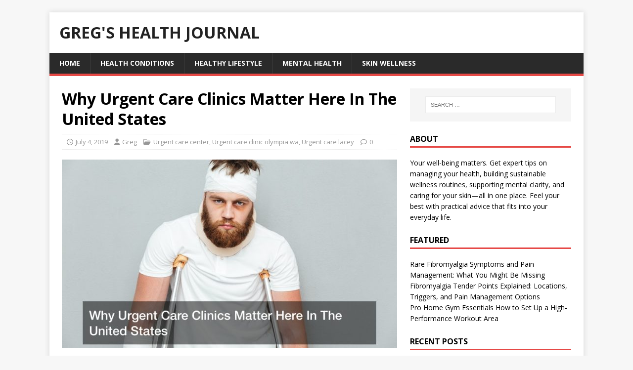

--- FILE ---
content_type: text/html; charset=UTF-8
request_url: https://gregshealthjournal.com/2019/07/why-urgent-care-clinics-matter-here-in-the-united-states/
body_size: 13064
content:
<!DOCTYPE html>
<html class="no-js" lang="en-US">
<head>
<meta charset="UTF-8">
<meta name="viewport" content="width=device-width, initial-scale=1.0">
<link rel="profile" href="http://gmpg.org/xfn/11" />
<meta name='robots' content='index, follow, max-image-preview:large, max-snippet:-1, max-video-preview:-1' />

	<!-- This site is optimized with the Yoast SEO plugin v26.8 - https://yoast.com/product/yoast-seo-wordpress/ -->
	<title>Why Urgent Care Clinics Matter Here In The United States - Greg&#039;s Health Journal</title>
	<link rel="canonical" href="https://gregshealthjournal.com/2019/07/why-urgent-care-clinics-matter-here-in-the-united-states/" />
	<meta property="og:locale" content="en_US" />
	<meta property="og:type" content="article" />
	<meta property="og:title" content="Why Urgent Care Clinics Matter Here In The United States - Greg&#039;s Health Journal" />
	<meta property="og:description" content="If you&#8217;re looking for affordable medical care, look no further than your local urgent care clinic. After all, urgent care clinics provide medical care to [...]" />
	<meta property="og:url" content="https://gregshealthjournal.com/2019/07/why-urgent-care-clinics-matter-here-in-the-united-states/" />
	<meta property="og:site_name" content="Greg&#039;s Health Journal" />
	<meta property="article:published_time" content="2019-07-04T13:02:28+00:00" />
	<meta property="article:modified_time" content="2020-12-30T15:43:12+00:00" />
	<meta property="og:image" content="https://gregshealthjournal.com/wp-content/uploads/2020/12/1181612-1.jpg" />
	<meta property="og:image:width" content="800" />
	<meta property="og:image:height" content="533" />
	<meta property="og:image:type" content="image/jpeg" />
	<meta name="author" content="Greg" />
	<meta name="twitter:card" content="summary_large_image" />
	<meta name="twitter:label1" content="Written by" />
	<meta name="twitter:data1" content="Greg" />
	<meta name="twitter:label2" content="Est. reading time" />
	<meta name="twitter:data2" content="4 minutes" />
	<!-- / Yoast SEO plugin. -->


<link rel='dns-prefetch' href='//fonts.googleapis.com' />
<link rel="alternate" type="application/rss+xml" title="Greg&#039;s Health Journal &raquo; Feed" href="https://gregshealthjournal.com/feed/" />
<link rel="alternate" title="oEmbed (JSON)" type="application/json+oembed" href="https://gregshealthjournal.com/wp-json/oembed/1.0/embed?url=https%3A%2F%2Fgregshealthjournal.com%2F2019%2F07%2Fwhy-urgent-care-clinics-matter-here-in-the-united-states%2F" />
<link rel="alternate" title="oEmbed (XML)" type="text/xml+oembed" href="https://gregshealthjournal.com/wp-json/oembed/1.0/embed?url=https%3A%2F%2Fgregshealthjournal.com%2F2019%2F07%2Fwhy-urgent-care-clinics-matter-here-in-the-united-states%2F&#038;format=xml" />
<style id='wp-img-auto-sizes-contain-inline-css' type='text/css'>
img:is([sizes=auto i],[sizes^="auto," i]){contain-intrinsic-size:3000px 1500px}
/*# sourceURL=wp-img-auto-sizes-contain-inline-css */
</style>
<style id='wp-emoji-styles-inline-css' type='text/css'>

	img.wp-smiley, img.emoji {
		display: inline !important;
		border: none !important;
		box-shadow: none !important;
		height: 1em !important;
		width: 1em !important;
		margin: 0 0.07em !important;
		vertical-align: -0.1em !important;
		background: none !important;
		padding: 0 !important;
	}
/*# sourceURL=wp-emoji-styles-inline-css */
</style>
<style id='wp-block-library-inline-css' type='text/css'>
:root{--wp-block-synced-color:#7a00df;--wp-block-synced-color--rgb:122,0,223;--wp-bound-block-color:var(--wp-block-synced-color);--wp-editor-canvas-background:#ddd;--wp-admin-theme-color:#007cba;--wp-admin-theme-color--rgb:0,124,186;--wp-admin-theme-color-darker-10:#006ba1;--wp-admin-theme-color-darker-10--rgb:0,107,160.5;--wp-admin-theme-color-darker-20:#005a87;--wp-admin-theme-color-darker-20--rgb:0,90,135;--wp-admin-border-width-focus:2px}@media (min-resolution:192dpi){:root{--wp-admin-border-width-focus:1.5px}}.wp-element-button{cursor:pointer}:root .has-very-light-gray-background-color{background-color:#eee}:root .has-very-dark-gray-background-color{background-color:#313131}:root .has-very-light-gray-color{color:#eee}:root .has-very-dark-gray-color{color:#313131}:root .has-vivid-green-cyan-to-vivid-cyan-blue-gradient-background{background:linear-gradient(135deg,#00d084,#0693e3)}:root .has-purple-crush-gradient-background{background:linear-gradient(135deg,#34e2e4,#4721fb 50%,#ab1dfe)}:root .has-hazy-dawn-gradient-background{background:linear-gradient(135deg,#faaca8,#dad0ec)}:root .has-subdued-olive-gradient-background{background:linear-gradient(135deg,#fafae1,#67a671)}:root .has-atomic-cream-gradient-background{background:linear-gradient(135deg,#fdd79a,#004a59)}:root .has-nightshade-gradient-background{background:linear-gradient(135deg,#330968,#31cdcf)}:root .has-midnight-gradient-background{background:linear-gradient(135deg,#020381,#2874fc)}:root{--wp--preset--font-size--normal:16px;--wp--preset--font-size--huge:42px}.has-regular-font-size{font-size:1em}.has-larger-font-size{font-size:2.625em}.has-normal-font-size{font-size:var(--wp--preset--font-size--normal)}.has-huge-font-size{font-size:var(--wp--preset--font-size--huge)}.has-text-align-center{text-align:center}.has-text-align-left{text-align:left}.has-text-align-right{text-align:right}.has-fit-text{white-space:nowrap!important}#end-resizable-editor-section{display:none}.aligncenter{clear:both}.items-justified-left{justify-content:flex-start}.items-justified-center{justify-content:center}.items-justified-right{justify-content:flex-end}.items-justified-space-between{justify-content:space-between}.screen-reader-text{border:0;clip-path:inset(50%);height:1px;margin:-1px;overflow:hidden;padding:0;position:absolute;width:1px;word-wrap:normal!important}.screen-reader-text:focus{background-color:#ddd;clip-path:none;color:#444;display:block;font-size:1em;height:auto;left:5px;line-height:normal;padding:15px 23px 14px;text-decoration:none;top:5px;width:auto;z-index:100000}html :where(.has-border-color){border-style:solid}html :where([style*=border-top-color]){border-top-style:solid}html :where([style*=border-right-color]){border-right-style:solid}html :where([style*=border-bottom-color]){border-bottom-style:solid}html :where([style*=border-left-color]){border-left-style:solid}html :where([style*=border-width]){border-style:solid}html :where([style*=border-top-width]){border-top-style:solid}html :where([style*=border-right-width]){border-right-style:solid}html :where([style*=border-bottom-width]){border-bottom-style:solid}html :where([style*=border-left-width]){border-left-style:solid}html :where(img[class*=wp-image-]){height:auto;max-width:100%}:where(figure){margin:0 0 1em}html :where(.is-position-sticky){--wp-admin--admin-bar--position-offset:var(--wp-admin--admin-bar--height,0px)}@media screen and (max-width:600px){html :where(.is-position-sticky){--wp-admin--admin-bar--position-offset:0px}}

/*# sourceURL=wp-block-library-inline-css */
</style><style id='wp-block-paragraph-inline-css' type='text/css'>
.is-small-text{font-size:.875em}.is-regular-text{font-size:1em}.is-large-text{font-size:2.25em}.is-larger-text{font-size:3em}.has-drop-cap:not(:focus):first-letter{float:left;font-size:8.4em;font-style:normal;font-weight:100;line-height:.68;margin:.05em .1em 0 0;text-transform:uppercase}body.rtl .has-drop-cap:not(:focus):first-letter{float:none;margin-left:.1em}p.has-drop-cap.has-background{overflow:hidden}:root :where(p.has-background){padding:1.25em 2.375em}:where(p.has-text-color:not(.has-link-color)) a{color:inherit}p.has-text-align-left[style*="writing-mode:vertical-lr"],p.has-text-align-right[style*="writing-mode:vertical-rl"]{rotate:180deg}
/*# sourceURL=https://gregshealthjournal.com/wp-includes/blocks/paragraph/style.min.css */
</style>
<style id='global-styles-inline-css' type='text/css'>
:root{--wp--preset--aspect-ratio--square: 1;--wp--preset--aspect-ratio--4-3: 4/3;--wp--preset--aspect-ratio--3-4: 3/4;--wp--preset--aspect-ratio--3-2: 3/2;--wp--preset--aspect-ratio--2-3: 2/3;--wp--preset--aspect-ratio--16-9: 16/9;--wp--preset--aspect-ratio--9-16: 9/16;--wp--preset--color--black: #000000;--wp--preset--color--cyan-bluish-gray: #abb8c3;--wp--preset--color--white: #ffffff;--wp--preset--color--pale-pink: #f78da7;--wp--preset--color--vivid-red: #cf2e2e;--wp--preset--color--luminous-vivid-orange: #ff6900;--wp--preset--color--luminous-vivid-amber: #fcb900;--wp--preset--color--light-green-cyan: #7bdcb5;--wp--preset--color--vivid-green-cyan: #00d084;--wp--preset--color--pale-cyan-blue: #8ed1fc;--wp--preset--color--vivid-cyan-blue: #0693e3;--wp--preset--color--vivid-purple: #9b51e0;--wp--preset--gradient--vivid-cyan-blue-to-vivid-purple: linear-gradient(135deg,rgb(6,147,227) 0%,rgb(155,81,224) 100%);--wp--preset--gradient--light-green-cyan-to-vivid-green-cyan: linear-gradient(135deg,rgb(122,220,180) 0%,rgb(0,208,130) 100%);--wp--preset--gradient--luminous-vivid-amber-to-luminous-vivid-orange: linear-gradient(135deg,rgb(252,185,0) 0%,rgb(255,105,0) 100%);--wp--preset--gradient--luminous-vivid-orange-to-vivid-red: linear-gradient(135deg,rgb(255,105,0) 0%,rgb(207,46,46) 100%);--wp--preset--gradient--very-light-gray-to-cyan-bluish-gray: linear-gradient(135deg,rgb(238,238,238) 0%,rgb(169,184,195) 100%);--wp--preset--gradient--cool-to-warm-spectrum: linear-gradient(135deg,rgb(74,234,220) 0%,rgb(151,120,209) 20%,rgb(207,42,186) 40%,rgb(238,44,130) 60%,rgb(251,105,98) 80%,rgb(254,248,76) 100%);--wp--preset--gradient--blush-light-purple: linear-gradient(135deg,rgb(255,206,236) 0%,rgb(152,150,240) 100%);--wp--preset--gradient--blush-bordeaux: linear-gradient(135deg,rgb(254,205,165) 0%,rgb(254,45,45) 50%,rgb(107,0,62) 100%);--wp--preset--gradient--luminous-dusk: linear-gradient(135deg,rgb(255,203,112) 0%,rgb(199,81,192) 50%,rgb(65,88,208) 100%);--wp--preset--gradient--pale-ocean: linear-gradient(135deg,rgb(255,245,203) 0%,rgb(182,227,212) 50%,rgb(51,167,181) 100%);--wp--preset--gradient--electric-grass: linear-gradient(135deg,rgb(202,248,128) 0%,rgb(113,206,126) 100%);--wp--preset--gradient--midnight: linear-gradient(135deg,rgb(2,3,129) 0%,rgb(40,116,252) 100%);--wp--preset--font-size--small: 13px;--wp--preset--font-size--medium: 20px;--wp--preset--font-size--large: 36px;--wp--preset--font-size--x-large: 42px;--wp--preset--spacing--20: 0.44rem;--wp--preset--spacing--30: 0.67rem;--wp--preset--spacing--40: 1rem;--wp--preset--spacing--50: 1.5rem;--wp--preset--spacing--60: 2.25rem;--wp--preset--spacing--70: 3.38rem;--wp--preset--spacing--80: 5.06rem;--wp--preset--shadow--natural: 6px 6px 9px rgba(0, 0, 0, 0.2);--wp--preset--shadow--deep: 12px 12px 50px rgba(0, 0, 0, 0.4);--wp--preset--shadow--sharp: 6px 6px 0px rgba(0, 0, 0, 0.2);--wp--preset--shadow--outlined: 6px 6px 0px -3px rgb(255, 255, 255), 6px 6px rgb(0, 0, 0);--wp--preset--shadow--crisp: 6px 6px 0px rgb(0, 0, 0);}:where(.is-layout-flex){gap: 0.5em;}:where(.is-layout-grid){gap: 0.5em;}body .is-layout-flex{display: flex;}.is-layout-flex{flex-wrap: wrap;align-items: center;}.is-layout-flex > :is(*, div){margin: 0;}body .is-layout-grid{display: grid;}.is-layout-grid > :is(*, div){margin: 0;}:where(.wp-block-columns.is-layout-flex){gap: 2em;}:where(.wp-block-columns.is-layout-grid){gap: 2em;}:where(.wp-block-post-template.is-layout-flex){gap: 1.25em;}:where(.wp-block-post-template.is-layout-grid){gap: 1.25em;}.has-black-color{color: var(--wp--preset--color--black) !important;}.has-cyan-bluish-gray-color{color: var(--wp--preset--color--cyan-bluish-gray) !important;}.has-white-color{color: var(--wp--preset--color--white) !important;}.has-pale-pink-color{color: var(--wp--preset--color--pale-pink) !important;}.has-vivid-red-color{color: var(--wp--preset--color--vivid-red) !important;}.has-luminous-vivid-orange-color{color: var(--wp--preset--color--luminous-vivid-orange) !important;}.has-luminous-vivid-amber-color{color: var(--wp--preset--color--luminous-vivid-amber) !important;}.has-light-green-cyan-color{color: var(--wp--preset--color--light-green-cyan) !important;}.has-vivid-green-cyan-color{color: var(--wp--preset--color--vivid-green-cyan) !important;}.has-pale-cyan-blue-color{color: var(--wp--preset--color--pale-cyan-blue) !important;}.has-vivid-cyan-blue-color{color: var(--wp--preset--color--vivid-cyan-blue) !important;}.has-vivid-purple-color{color: var(--wp--preset--color--vivid-purple) !important;}.has-black-background-color{background-color: var(--wp--preset--color--black) !important;}.has-cyan-bluish-gray-background-color{background-color: var(--wp--preset--color--cyan-bluish-gray) !important;}.has-white-background-color{background-color: var(--wp--preset--color--white) !important;}.has-pale-pink-background-color{background-color: var(--wp--preset--color--pale-pink) !important;}.has-vivid-red-background-color{background-color: var(--wp--preset--color--vivid-red) !important;}.has-luminous-vivid-orange-background-color{background-color: var(--wp--preset--color--luminous-vivid-orange) !important;}.has-luminous-vivid-amber-background-color{background-color: var(--wp--preset--color--luminous-vivid-amber) !important;}.has-light-green-cyan-background-color{background-color: var(--wp--preset--color--light-green-cyan) !important;}.has-vivid-green-cyan-background-color{background-color: var(--wp--preset--color--vivid-green-cyan) !important;}.has-pale-cyan-blue-background-color{background-color: var(--wp--preset--color--pale-cyan-blue) !important;}.has-vivid-cyan-blue-background-color{background-color: var(--wp--preset--color--vivid-cyan-blue) !important;}.has-vivid-purple-background-color{background-color: var(--wp--preset--color--vivid-purple) !important;}.has-black-border-color{border-color: var(--wp--preset--color--black) !important;}.has-cyan-bluish-gray-border-color{border-color: var(--wp--preset--color--cyan-bluish-gray) !important;}.has-white-border-color{border-color: var(--wp--preset--color--white) !important;}.has-pale-pink-border-color{border-color: var(--wp--preset--color--pale-pink) !important;}.has-vivid-red-border-color{border-color: var(--wp--preset--color--vivid-red) !important;}.has-luminous-vivid-orange-border-color{border-color: var(--wp--preset--color--luminous-vivid-orange) !important;}.has-luminous-vivid-amber-border-color{border-color: var(--wp--preset--color--luminous-vivid-amber) !important;}.has-light-green-cyan-border-color{border-color: var(--wp--preset--color--light-green-cyan) !important;}.has-vivid-green-cyan-border-color{border-color: var(--wp--preset--color--vivid-green-cyan) !important;}.has-pale-cyan-blue-border-color{border-color: var(--wp--preset--color--pale-cyan-blue) !important;}.has-vivid-cyan-blue-border-color{border-color: var(--wp--preset--color--vivid-cyan-blue) !important;}.has-vivid-purple-border-color{border-color: var(--wp--preset--color--vivid-purple) !important;}.has-vivid-cyan-blue-to-vivid-purple-gradient-background{background: var(--wp--preset--gradient--vivid-cyan-blue-to-vivid-purple) !important;}.has-light-green-cyan-to-vivid-green-cyan-gradient-background{background: var(--wp--preset--gradient--light-green-cyan-to-vivid-green-cyan) !important;}.has-luminous-vivid-amber-to-luminous-vivid-orange-gradient-background{background: var(--wp--preset--gradient--luminous-vivid-amber-to-luminous-vivid-orange) !important;}.has-luminous-vivid-orange-to-vivid-red-gradient-background{background: var(--wp--preset--gradient--luminous-vivid-orange-to-vivid-red) !important;}.has-very-light-gray-to-cyan-bluish-gray-gradient-background{background: var(--wp--preset--gradient--very-light-gray-to-cyan-bluish-gray) !important;}.has-cool-to-warm-spectrum-gradient-background{background: var(--wp--preset--gradient--cool-to-warm-spectrum) !important;}.has-blush-light-purple-gradient-background{background: var(--wp--preset--gradient--blush-light-purple) !important;}.has-blush-bordeaux-gradient-background{background: var(--wp--preset--gradient--blush-bordeaux) !important;}.has-luminous-dusk-gradient-background{background: var(--wp--preset--gradient--luminous-dusk) !important;}.has-pale-ocean-gradient-background{background: var(--wp--preset--gradient--pale-ocean) !important;}.has-electric-grass-gradient-background{background: var(--wp--preset--gradient--electric-grass) !important;}.has-midnight-gradient-background{background: var(--wp--preset--gradient--midnight) !important;}.has-small-font-size{font-size: var(--wp--preset--font-size--small) !important;}.has-medium-font-size{font-size: var(--wp--preset--font-size--medium) !important;}.has-large-font-size{font-size: var(--wp--preset--font-size--large) !important;}.has-x-large-font-size{font-size: var(--wp--preset--font-size--x-large) !important;}
/*# sourceURL=global-styles-inline-css */
</style>

<style id='classic-theme-styles-inline-css' type='text/css'>
/*! This file is auto-generated */
.wp-block-button__link{color:#fff;background-color:#32373c;border-radius:9999px;box-shadow:none;text-decoration:none;padding:calc(.667em + 2px) calc(1.333em + 2px);font-size:1.125em}.wp-block-file__button{background:#32373c;color:#fff;text-decoration:none}
/*# sourceURL=/wp-includes/css/classic-themes.min.css */
</style>
<style id='wpxpo-global-style-inline-css' type='text/css'>
:root {
			--preset-color1: #037fff;
			--preset-color2: #026fe0;
			--preset-color3: #071323;
			--preset-color4: #132133;
			--preset-color5: #34495e;
			--preset-color6: #787676;
			--preset-color7: #f0f2f3;
			--preset-color8: #f8f9fa;
			--preset-color9: #ffffff;
		}{}
/*# sourceURL=wpxpo-global-style-inline-css */
</style>
<style id='ultp-preset-colors-style-inline-css' type='text/css'>
:root { --postx_preset_Base_1_color: #f4f4ff; --postx_preset_Base_2_color: #dddff8; --postx_preset_Base_3_color: #B4B4D6; --postx_preset_Primary_color: #3323f0; --postx_preset_Secondary_color: #4a5fff; --postx_preset_Tertiary_color: #FFFFFF; --postx_preset_Contrast_3_color: #545472; --postx_preset_Contrast_2_color: #262657; --postx_preset_Contrast_1_color: #10102e; --postx_preset_Over_Primary_color: #ffffff;  }
/*# sourceURL=ultp-preset-colors-style-inline-css */
</style>
<style id='ultp-preset-gradient-style-inline-css' type='text/css'>
:root { --postx_preset_Primary_to_Secondary_to_Right_gradient: linear-gradient(90deg, var(--postx_preset_Primary_color) 0%, var(--postx_preset_Secondary_color) 100%); --postx_preset_Primary_to_Secondary_to_Bottom_gradient: linear-gradient(180deg, var(--postx_preset_Primary_color) 0%, var(--postx_preset_Secondary_color) 100%); --postx_preset_Secondary_to_Primary_to_Right_gradient: linear-gradient(90deg, var(--postx_preset_Secondary_color) 0%, var(--postx_preset_Primary_color) 100%); --postx_preset_Secondary_to_Primary_to_Bottom_gradient: linear-gradient(180deg, var(--postx_preset_Secondary_color) 0%, var(--postx_preset_Primary_color) 100%); --postx_preset_Cold_Evening_gradient: linear-gradient(0deg, rgb(12, 52, 131) 0%, rgb(162, 182, 223) 100%, rgb(107, 140, 206) 100%, rgb(162, 182, 223) 100%); --postx_preset_Purple_Division_gradient: linear-gradient(0deg, rgb(112, 40, 228) 0%, rgb(229, 178, 202) 100%); --postx_preset_Over_Sun_gradient: linear-gradient(60deg, rgb(171, 236, 214) 0%, rgb(251, 237, 150) 100%); --postx_preset_Morning_Salad_gradient: linear-gradient(-255deg, rgb(183, 248, 219) 0%, rgb(80, 167, 194) 100%); --postx_preset_Fabled_Sunset_gradient: linear-gradient(-270deg, rgb(35, 21, 87) 0%, rgb(68, 16, 122) 29%, rgb(255, 19, 97) 67%, rgb(255, 248, 0) 100%);  }
/*# sourceURL=ultp-preset-gradient-style-inline-css */
</style>
<style id='ultp-preset-typo-style-inline-css' type='text/css'>
:root { --postx_preset_Heading_typo_font_family: Helvetica; --postx_preset_Heading_typo_font_family_type: sans-serif; --postx_preset_Heading_typo_font_weight: 600; --postx_preset_Heading_typo_text_transform: capitalize; --postx_preset_Body_and_Others_typo_font_family: Helvetica; --postx_preset_Body_and_Others_typo_font_family_type: sans-serif; --postx_preset_Body_and_Others_typo_font_weight: 400; --postx_preset_Body_and_Others_typo_text_transform: lowercase; --postx_preset_body_typo_font_size_lg: 16px; --postx_preset_paragraph_1_typo_font_size_lg: 12px; --postx_preset_paragraph_2_typo_font_size_lg: 12px; --postx_preset_paragraph_3_typo_font_size_lg: 12px; --postx_preset_heading_h1_typo_font_size_lg: 42px; --postx_preset_heading_h2_typo_font_size_lg: 36px; --postx_preset_heading_h3_typo_font_size_lg: 30px; --postx_preset_heading_h4_typo_font_size_lg: 24px; --postx_preset_heading_h5_typo_font_size_lg: 20px; --postx_preset_heading_h6_typo_font_size_lg: 16px; }
/*# sourceURL=ultp-preset-typo-style-inline-css */
</style>
<link rel='stylesheet' id='mh-google-fonts-css' href='https://fonts.googleapis.com/css?family=Open+Sans:400,400italic,700,600' type='text/css' media='all' />
<link rel='stylesheet' id='mh-magazine-lite-css' href='https://gregshealthjournal.com/wp-content/themes/mh-magazine-lite/style.css?ver=2.10.0' type='text/css' media='all' />
<link rel='stylesheet' id='mh-font-awesome-css' href='https://gregshealthjournal.com/wp-content/themes/mh-magazine-lite/includes/font-awesome.min.css' type='text/css' media='all' />
<script type="text/javascript" src="https://gregshealthjournal.com/wp-includes/js/jquery/jquery.min.js?ver=3.7.1" id="jquery-core-js"></script>
<script type="text/javascript" src="https://gregshealthjournal.com/wp-includes/js/jquery/jquery-migrate.min.js?ver=3.4.1" id="jquery-migrate-js"></script>
<script type="text/javascript" id="mh-scripts-js-extra">
/* <![CDATA[ */
var mh_magazine = {"text":{"toggle_menu":"Toggle Menu"}};
//# sourceURL=mh-scripts-js-extra
/* ]]> */
</script>
<script type="text/javascript" src="https://gregshealthjournal.com/wp-content/themes/mh-magazine-lite/js/scripts.js?ver=2.10.0" id="mh-scripts-js"></script>
<link rel="https://api.w.org/" href="https://gregshealthjournal.com/wp-json/" /><link rel="alternate" title="JSON" type="application/json" href="https://gregshealthjournal.com/wp-json/wp/v2/posts/947" /><link rel="EditURI" type="application/rsd+xml" title="RSD" href="https://gregshealthjournal.com/xmlrpc.php?rsd" />
<meta name="generator" content="WordPress 6.9" />
<link rel='shortlink' href='https://gregshealthjournal.com/?p=947' />


<!-- This site is optimized with the Schema plugin v1.7.9.6 - https://schema.press -->
<script type="application/ld+json">{"@context":"https:\/\/schema.org\/","@type":"BlogPosting","mainEntityOfPage":{"@type":"WebPage","@id":"https:\/\/gregshealthjournal.com\/2019\/07\/why-urgent-care-clinics-matter-here-in-the-united-states\/"},"url":"https:\/\/gregshealthjournal.com\/2019\/07\/why-urgent-care-clinics-matter-here-in-the-united-states\/","headline":"Why Urgent Care Clinics Matter Here In The United States","datePublished":"2019-07-04T13:02:28+00:00","dateModified":"2020-12-30T15:43:12+00:00","publisher":{"@type":"Organization","@id":"https:\/\/gregshealthjournal.com\/#organization","name":"Greg&#039;s Health Journal","logo":{"@type":"ImageObject","url":"","width":600,"height":60}},"image":{"@type":"ImageObject","url":"https:\/\/gregshealthjournal.com\/wp-content\/uploads\/2020\/12\/1181612-1.jpg","width":800,"height":533},"articleSection":"Urgent care center","description":"If you're looking for affordable medical care, look no further than your local urgent care clinic. After all, urgent care clinics provide medical care to all - at a steeply reduced price in direct comparison to the typical emergency room, where you'll be likely to pay more than $1,000","author":{"@type":"Person","name":"Greg","url":"https:\/\/gregshealthjournal.com\/author\/admin\/","image":{"@type":"ImageObject","url":"https:\/\/secure.gravatar.com\/avatar\/9baecf92bae6639a4e61738fb5c8b53b063b214f232b91bd950a7b295f0cd154?s=96&d=retro&r=g","height":96,"width":96}}}</script>

<!--[if lt IE 9]>
<script src="https://gregshealthjournal.com/wp-content/themes/mh-magazine-lite/js/css3-mediaqueries.js"></script>
<![endif]-->
<meta name="generator" content="speculation-rules 1.6.0">
</head>
<body id="mh-mobile" class="wp-singular post-template-default single single-post postid-947 single-format-standard wp-theme-mh-magazine-lite postx-page mh-right-sb" itemscope="itemscope" itemtype="https://schema.org/WebPage">
<div class="mh-container mh-container-outer">
<div class="mh-header-mobile-nav mh-clearfix"></div>
<header class="mh-header" itemscope="itemscope" itemtype="https://schema.org/WPHeader">
	<div class="mh-container mh-container-inner mh-row mh-clearfix">
		<div class="mh-custom-header mh-clearfix">
<div class="mh-site-identity">
<div class="mh-site-logo" role="banner" itemscope="itemscope" itemtype="https://schema.org/Brand">
<style type="text/css" id="mh-header-css">.mh-header-title, .mh-header-tagline { color: #222222; }</style>
<div class="mh-header-text">
<a class="mh-header-text-link" href="https://gregshealthjournal.com/" title="Greg&#039;s Health Journal" rel="home">
<h2 class="mh-header-title">Greg&#039;s Health Journal</h2>
</a>
</div>
</div>
</div>
</div>
	</div>
	<div class="mh-main-nav-wrap">
		<nav class="mh-navigation mh-main-nav mh-container mh-container-inner mh-clearfix" itemscope="itemscope" itemtype="https://schema.org/SiteNavigationElement">
			<div class="menu-menu-1-container"><ul id="menu-menu-1" class="menu"><li id="menu-item-3257" class="menu-item menu-item-type-custom menu-item-object-custom menu-item-home menu-item-3257"><a href="https://gregshealthjournal.com/">Home</a></li>
<li id="menu-item-3261" class="menu-item menu-item-type-taxonomy menu-item-object-category menu-item-3261"><a href="https://gregshealthjournal.com/category/health-conditions/">Health Conditions</a></li>
<li id="menu-item-3296" class="menu-item menu-item-type-taxonomy menu-item-object-category menu-item-3296"><a href="https://gregshealthjournal.com/category/healthy-lifestyle/">Healthy Lifestyle</a></li>
<li id="menu-item-3297" class="menu-item menu-item-type-taxonomy menu-item-object-category menu-item-3297"><a href="https://gregshealthjournal.com/category/mental-health/">Mental Health</a></li>
<li id="menu-item-3298" class="menu-item menu-item-type-taxonomy menu-item-object-category menu-item-3298"><a href="https://gregshealthjournal.com/category/skin-wellness/">Skin Wellness</a></li>
</ul></div>		</nav>
	</div>
</header><div class="mh-wrapper mh-clearfix">
	<div id="main-content" class="mh-content" role="main" itemprop="mainContentOfPage"><article id="post-947" class="post-947 post type-post status-publish format-standard has-post-thumbnail hentry category-urgent-care-center category-urgent-care-clinic-olympia-wa category-urgent-care-lacey">
	<header class="entry-header mh-clearfix"><h1 class="entry-title">Why Urgent Care Clinics Matter Here In The United States</h1><p class="mh-meta entry-meta">
<span class="entry-meta-date updated"><i class="far fa-clock"></i><a href="https://gregshealthjournal.com/2019/07/">July 4, 2019</a></span>
<span class="entry-meta-author author vcard"><i class="fa fa-user"></i><a class="fn" href="https://gregshealthjournal.com/author/admin/">Greg</a></span>
<span class="entry-meta-categories"><i class="far fa-folder-open"></i><a href="https://gregshealthjournal.com/category/urgent-care-center/" rel="category tag">Urgent care center</a>, <a href="https://gregshealthjournal.com/category/urgent-care-clinic-olympia-wa/" rel="category tag">Urgent care clinic olympia wa</a>, <a href="https://gregshealthjournal.com/category/urgent-care-lacey/" rel="category tag">Urgent care lacey</a></span>
<span class="entry-meta-comments"><i class="far fa-comment"></i><a class="mh-comment-scroll" href="https://gregshealthjournal.com/2019/07/why-urgent-care-clinics-matter-here-in-the-united-states/#mh-comments">0</a></span>
</p>
	</header>
		<div class="entry-content mh-clearfix">
<figure class="entry-thumbnail">
<img src="https://gregshealthjournal.com/wp-content/uploads/2020/12/1181612-1-678x381.jpg" alt="" title="1181612.jpg" />
</figure>
<img decoding="async" src="/wp-content/uploads/2021/01/disclosure.png" style="width:100%; margin:auto;">
<p><span id="more-947"></span><!--noteaser-->If you&#8217;re looking for affordable medical care, look no further than your local urgent care clinic. After all, urgent care clinics provide medical care to all &#8211; at a steeply reduced price in direct comparison to the typical emergency room, where you&#8217;ll be likely to pay more than $1,000 for even the most minor of visits. And the average urgent care center has many other things to boast about as well.</p>
<p>For one thing, urgent care centers are open more often than they are not, with up to 85% of them having some hours on every single day of the week. In addition to this, urgent care locations will also likely have longer hours per day, opening earlier in the morning and closing later in the evening than the average general care practitioner&#8217;s office will. For those who are not able to get in to see a doctor because they cannot take time off during the workday (when most GP&#8217;s offices are open), the average urgent care location provides a welcome alternative to medical care. </p>
<p>And the medical care that one can receive at any given walk in urgent care center is quite good indeed &#8211; far higher in quality than many people realize. In fact, walk in clinic care can even be viewed as an alternative to emergency room care. The data that has been gathered on the subject more than backs this up, showing that a truly scant 3% of cases first seen in the average urgent care clinic will ever need to be transferred to a hospital location. However, up to 65% (and no fewer than 45%) of all emergency room cases could easily have been treated at a local urgent care center, something that would have likely saved the patients in question both time and money alike.</p>
<p>After all, walk-in clinics tend to be more well equipped to provide urgent care treatment than many people realize. For instance, it might come as a shock that more than three quarters of all walk in urgent care centers actually have the means to not only diagnose fractures, but to treat them as well. In addition to this, many urgent care locations can place an IV, provide X-Ray imaging services, and so much more &#8211; all for a fraction of what you&#8217;d pay at your local emergency room (and in a much shorter span of time as well).</p>
<p>Other conditions can also be treated, such as common skin conditions. Poison Ivy cases are commonly seen at the average <a href="http://www.indigourgentcare.com/locations/urgent-care-mill-creek" Title="Find more info regarding Medical care clinic">walk-in medical care clinic</a>, thanks to the fact that Poison Ivy can be found in every state on the continental United States. In addition to this, the vast majority of the American population &#8211; up to 85% of us, to get just a bit more specific &#8211; will have a negative reaction if we come in contact with Poison Ivy. And while Poison Ivy is not inherently dangerous, the reaction that it causes that be unpleasant and even quite painful. Going to a walk-in medical clinic can be essential for finding some real relief &#8211; and for ensuring that no more serious issues are at hand.</p>
<p>Going in for food poisoning is also a good idea. While some cases of food poisoning are quite minor, and while we tend to think of food poisoning as being not much more than a nuisance in our lives, food poisoning can actually become quite a bit more serious than many of us might realize. For instance, of the 48 million people who contract food poisoning in this country over the course of the year, up to 3,000 of them will die from it. While this is a very small number in comparison to how many ultimately get food poisoning, it is still significant enough that getting assessed by a doctor at your local urgent care clinic is likely to be a good idea, especially if you fear that you are getting too dehydrated, as is common in food poisoning cases.</p>
<p>In the end, medical treatment at urgent care centers can be hugely ideal for many people.</p>
	</div></article><nav class="mh-post-nav mh-row mh-clearfix" itemscope="itemscope" itemtype="https://schema.org/SiteNavigationElement">
<div class="mh-col-1-2 mh-post-nav-item mh-post-nav-prev">
<a href="https://gregshealthjournal.com/2019/07/what-you-should-know-about-the-average-walk-in-clinic/" rel="prev"><span>Previous</span><p>What You Should Know About The Average Walk In Clinic</p></a></div>
<div class="mh-col-1-2 mh-post-nav-item mh-post-nav-next">
<a href="https://gregshealthjournal.com/2019/07/how-urgent-care-facilities-can-save-you-from-making-a-hospital-trip/" rel="next"><img width="80" height="60" src="https://gregshealthjournal.com/wp-content/uploads/2020/12/601158-80x60.jpg" class="attachment-mh-magazine-lite-small size-mh-magazine-lite-small wp-post-image" alt="" decoding="async" srcset="https://gregshealthjournal.com/wp-content/uploads/2020/12/601158-80x60.jpg 80w, https://gregshealthjournal.com/wp-content/uploads/2020/12/601158-678x509.jpg 678w, https://gregshealthjournal.com/wp-content/uploads/2020/12/601158-326x245.jpg 326w" sizes="(max-width: 80px) 100vw, 80px" /><span>Next</span><p>How Urgent Care Facilities Can Save You From Making A Hospital Trip</p></a></div>
</nav>
	</div>
	<aside class="mh-widget-col-1 mh-sidebar" itemscope="itemscope" itemtype="https://schema.org/WPSideBar"><div id="search-2" class="mh-widget widget_search"><form role="search" method="get" class="search-form" action="https://gregshealthjournal.com/">
				<label>
					<span class="screen-reader-text">Search for:</span>
					<input type="search" class="search-field" placeholder="Search &hellip;" value="" name="s" />
				</label>
				<input type="submit" class="search-submit" value="Search" />
			</form></div><div id="block-2" class="mh-widget widget_block"><h4 class="mh-widget-title"><span class="mh-widget-title-inner">About</span></h4><div class="wp-widget-group__inner-blocks">
<p>Your well-being matters. Get expert tips on managing your health, building sustainable wellness routines, supporting mental clarity, and caring for your skin—all in one place. Feel your best with practical advice that fits into your everyday life.</p>
</div></div><div id="listcategorypostswidget-2" class="mh-widget widget_listcategorypostswidget"><h4 class="mh-widget-title"><span class="mh-widget-title-inner">Featured</span></h4><ul class="lcp_catlist" id="lcp_instance_listcategorypostswidget-2"><li><a href="https://gregshealthjournal.com/2025/07/rare-fibromyalgia-symptoms-and-pain-management-what-you-might-be-missing/">Rare Fibromyalgia Symptoms and Pain Management: What You Might Be Missing</a></li><li><a href="https://gregshealthjournal.com/2025/07/fibromyalgia-tender-points-explained-locations-triggers-and-pain-management-options/">Fibromyalgia Tender Points Explained: Locations, Triggers, and Pain Management Options</a></li><li><a href="https://gregshealthjournal.com/2025/02/pro-home-gym-essentials-how-to-set-up-a-high-performance-workout-area/">Pro Home Gym Essentials  How to Set Up a High-Performance Workout Area</a></li></ul></div>
		<div id="recent-posts-2" class="mh-widget widget_recent_entries">
		<h4 class="mh-widget-title"><span class="mh-widget-title-inner">Recent Posts</span></h4>
		<ul>
											<li>
					<a href="https://gregshealthjournal.com/2026/01/what-you-should-know-before-visiting-the-er/">What You Should Know Before Visiting the ER</a>
									</li>
											<li>
					<a href="https://gregshealthjournal.com/2026/01/the-health-benefits-of-drinking-water-systems/">The Health Benefits of Drinking Water Systems</a>
									</li>
											<li>
					<a href="https://gregshealthjournal.com/2026/01/who-is-a-good-candidate-for-regenerative-cell-treatment/">Who Is a Good Candidate for Regenerative Cell Treatment?</a>
									</li>
											<li>
					<a href="https://gregshealthjournal.com/2025/12/tips-for-selecting-prescription-eyeglasses/">Tips for Selecting Prescription Eyeglasses</a>
									</li>
											<li>
					<a href="https://gregshealthjournal.com/2025/12/the-benefits-and-adventure-of-buying-a-boat/">The Benefits and Adventure of Buying a Boat</a>
									</li>
					</ul>

		</div><div id="calendar-2" class="mh-widget widget_calendar"><h4 class="mh-widget-title"><span class="mh-widget-title-inner">Calendar</span></h4><div id="calendar_wrap" class="calendar_wrap"><table id="wp-calendar" class="wp-calendar-table">
	<caption>July 2019</caption>
	<thead>
	<tr>
		<th scope="col" aria-label="Monday">M</th>
		<th scope="col" aria-label="Tuesday">T</th>
		<th scope="col" aria-label="Wednesday">W</th>
		<th scope="col" aria-label="Thursday">T</th>
		<th scope="col" aria-label="Friday">F</th>
		<th scope="col" aria-label="Saturday">S</th>
		<th scope="col" aria-label="Sunday">S</th>
	</tr>
	</thead>
	<tbody>
	<tr><td><a href="https://gregshealthjournal.com/2019/07/01/" aria-label="Posts published on July 1, 2019">1</a></td><td><a href="https://gregshealthjournal.com/2019/07/02/" aria-label="Posts published on July 2, 2019">2</a></td><td><a href="https://gregshealthjournal.com/2019/07/03/" aria-label="Posts published on July 3, 2019">3</a></td><td><a href="https://gregshealthjournal.com/2019/07/04/" aria-label="Posts published on July 4, 2019">4</a></td><td>5</td><td><a href="https://gregshealthjournal.com/2019/07/06/" aria-label="Posts published on July 6, 2019">6</a></td><td>7</td>
	</tr>
	<tr>
		<td><a href="https://gregshealthjournal.com/2019/07/08/" aria-label="Posts published on July 8, 2019">8</a></td><td><a href="https://gregshealthjournal.com/2019/07/09/" aria-label="Posts published on July 9, 2019">9</a></td><td>10</td><td>11</td><td><a href="https://gregshealthjournal.com/2019/07/12/" aria-label="Posts published on July 12, 2019">12</a></td><td><a href="https://gregshealthjournal.com/2019/07/13/" aria-label="Posts published on July 13, 2019">13</a></td><td>14</td>
	</tr>
	<tr>
		<td>15</td><td><a href="https://gregshealthjournal.com/2019/07/16/" aria-label="Posts published on July 16, 2019">16</a></td><td><a href="https://gregshealthjournal.com/2019/07/17/" aria-label="Posts published on July 17, 2019">17</a></td><td><a href="https://gregshealthjournal.com/2019/07/18/" aria-label="Posts published on July 18, 2019">18</a></td><td>19</td><td><a href="https://gregshealthjournal.com/2019/07/20/" aria-label="Posts published on July 20, 2019">20</a></td><td>21</td>
	</tr>
	<tr>
		<td><a href="https://gregshealthjournal.com/2019/07/22/" aria-label="Posts published on July 22, 2019">22</a></td><td>23</td><td><a href="https://gregshealthjournal.com/2019/07/24/" aria-label="Posts published on July 24, 2019">24</a></td><td>25</td><td><a href="https://gregshealthjournal.com/2019/07/26/" aria-label="Posts published on July 26, 2019">26</a></td><td>27</td><td>28</td>
	</tr>
	<tr>
		<td><a href="https://gregshealthjournal.com/2019/07/29/" aria-label="Posts published on July 29, 2019">29</a></td><td><a href="https://gregshealthjournal.com/2019/07/30/" aria-label="Posts published on July 30, 2019">30</a></td><td><a href="https://gregshealthjournal.com/2019/07/31/" aria-label="Posts published on July 31, 2019">31</a></td>
		<td class="pad" colspan="4">&nbsp;</td>
	</tr>
	</tbody>
	</table><nav aria-label="Previous and next months" class="wp-calendar-nav">
		<span class="wp-calendar-nav-prev"><a href="https://gregshealthjournal.com/2019/06/">&laquo; Jun</a></span>
		<span class="pad">&nbsp;</span>
		<span class="wp-calendar-nav-next"><a href="https://gregshealthjournal.com/2019/08/">Aug &raquo;</a></span>
	</nav></div></div><div id="archives-2" class="mh-widget widget_archive"><h4 class="mh-widget-title"><span class="mh-widget-title-inner">Archives</span></h4>		<label class="screen-reader-text" for="archives-dropdown-2">Archives</label>
		<select id="archives-dropdown-2" name="archive-dropdown">
			
			<option value="">Select Month</option>
				<option value='https://gregshealthjournal.com/2026/01/'> January 2026 </option>
	<option value='https://gregshealthjournal.com/2025/12/'> December 2025 </option>
	<option value='https://gregshealthjournal.com/2025/11/'> November 2025 </option>
	<option value='https://gregshealthjournal.com/2025/10/'> October 2025 </option>
	<option value='https://gregshealthjournal.com/2025/09/'> September 2025 </option>
	<option value='https://gregshealthjournal.com/2025/08/'> August 2025 </option>
	<option value='https://gregshealthjournal.com/2025/07/'> July 2025 </option>
	<option value='https://gregshealthjournal.com/2025/04/'> April 2025 </option>
	<option value='https://gregshealthjournal.com/2025/03/'> March 2025 </option>
	<option value='https://gregshealthjournal.com/2025/02/'> February 2025 </option>
	<option value='https://gregshealthjournal.com/2025/01/'> January 2025 </option>
	<option value='https://gregshealthjournal.com/2024/12/'> December 2024 </option>
	<option value='https://gregshealthjournal.com/2024/11/'> November 2024 </option>
	<option value='https://gregshealthjournal.com/2024/10/'> October 2024 </option>
	<option value='https://gregshealthjournal.com/2024/09/'> September 2024 </option>
	<option value='https://gregshealthjournal.com/2024/08/'> August 2024 </option>
	<option value='https://gregshealthjournal.com/2024/07/'> July 2024 </option>
	<option value='https://gregshealthjournal.com/2024/06/'> June 2024 </option>
	<option value='https://gregshealthjournal.com/2024/05/'> May 2024 </option>
	<option value='https://gregshealthjournal.com/2024/04/'> April 2024 </option>
	<option value='https://gregshealthjournal.com/2024/03/'> March 2024 </option>
	<option value='https://gregshealthjournal.com/2024/02/'> February 2024 </option>
	<option value='https://gregshealthjournal.com/2024/01/'> January 2024 </option>
	<option value='https://gregshealthjournal.com/2023/12/'> December 2023 </option>
	<option value='https://gregshealthjournal.com/2023/11/'> November 2023 </option>
	<option value='https://gregshealthjournal.com/2023/10/'> October 2023 </option>
	<option value='https://gregshealthjournal.com/2023/09/'> September 2023 </option>
	<option value='https://gregshealthjournal.com/2023/08/'> August 2023 </option>
	<option value='https://gregshealthjournal.com/2023/07/'> July 2023 </option>
	<option value='https://gregshealthjournal.com/2023/06/'> June 2023 </option>
	<option value='https://gregshealthjournal.com/2023/05/'> May 2023 </option>
	<option value='https://gregshealthjournal.com/2023/04/'> April 2023 </option>
	<option value='https://gregshealthjournal.com/2023/03/'> March 2023 </option>
	<option value='https://gregshealthjournal.com/2023/02/'> February 2023 </option>
	<option value='https://gregshealthjournal.com/2023/01/'> January 2023 </option>
	<option value='https://gregshealthjournal.com/2022/12/'> December 2022 </option>
	<option value='https://gregshealthjournal.com/2022/11/'> November 2022 </option>
	<option value='https://gregshealthjournal.com/2022/10/'> October 2022 </option>
	<option value='https://gregshealthjournal.com/2022/09/'> September 2022 </option>
	<option value='https://gregshealthjournal.com/2022/08/'> August 2022 </option>
	<option value='https://gregshealthjournal.com/2022/07/'> July 2022 </option>
	<option value='https://gregshealthjournal.com/2022/06/'> June 2022 </option>
	<option value='https://gregshealthjournal.com/2022/05/'> May 2022 </option>
	<option value='https://gregshealthjournal.com/2022/04/'> April 2022 </option>
	<option value='https://gregshealthjournal.com/2022/03/'> March 2022 </option>
	<option value='https://gregshealthjournal.com/2022/02/'> February 2022 </option>
	<option value='https://gregshealthjournal.com/2022/01/'> January 2022 </option>
	<option value='https://gregshealthjournal.com/2021/12/'> December 2021 </option>
	<option value='https://gregshealthjournal.com/2021/11/'> November 2021 </option>
	<option value='https://gregshealthjournal.com/2021/10/'> October 2021 </option>
	<option value='https://gregshealthjournal.com/2021/09/'> September 2021 </option>
	<option value='https://gregshealthjournal.com/2021/08/'> August 2021 </option>
	<option value='https://gregshealthjournal.com/2021/07/'> July 2021 </option>
	<option value='https://gregshealthjournal.com/2021/05/'> May 2021 </option>
	<option value='https://gregshealthjournal.com/2021/04/'> April 2021 </option>
	<option value='https://gregshealthjournal.com/2021/03/'> March 2021 </option>
	<option value='https://gregshealthjournal.com/2021/01/'> January 2021 </option>
	<option value='https://gregshealthjournal.com/2020/12/'> December 2020 </option>
	<option value='https://gregshealthjournal.com/2020/11/'> November 2020 </option>
	<option value='https://gregshealthjournal.com/2020/10/'> October 2020 </option>
	<option value='https://gregshealthjournal.com/2020/09/'> September 2020 </option>
	<option value='https://gregshealthjournal.com/2020/08/'> August 2020 </option>
	<option value='https://gregshealthjournal.com/2020/07/'> July 2020 </option>
	<option value='https://gregshealthjournal.com/2020/06/'> June 2020 </option>
	<option value='https://gregshealthjournal.com/2020/05/'> May 2020 </option>
	<option value='https://gregshealthjournal.com/2020/04/'> April 2020 </option>
	<option value='https://gregshealthjournal.com/2020/03/'> March 2020 </option>
	<option value='https://gregshealthjournal.com/2020/02/'> February 2020 </option>
	<option value='https://gregshealthjournal.com/2020/01/'> January 2020 </option>
	<option value='https://gregshealthjournal.com/2019/12/'> December 2019 </option>
	<option value='https://gregshealthjournal.com/2019/11/'> November 2019 </option>
	<option value='https://gregshealthjournal.com/2019/10/'> October 2019 </option>
	<option value='https://gregshealthjournal.com/2019/09/'> September 2019 </option>
	<option value='https://gregshealthjournal.com/2019/08/'> August 2019 </option>
	<option value='https://gregshealthjournal.com/2019/07/'> July 2019 </option>
	<option value='https://gregshealthjournal.com/2019/06/'> June 2019 </option>
	<option value='https://gregshealthjournal.com/2019/05/'> May 2019 </option>
	<option value='https://gregshealthjournal.com/2019/04/'> April 2019 </option>
	<option value='https://gregshealthjournal.com/2019/03/'> March 2019 </option>
	<option value='https://gregshealthjournal.com/2019/02/'> February 2019 </option>
	<option value='https://gregshealthjournal.com/2019/01/'> January 2019 </option>
	<option value='https://gregshealthjournal.com/2018/12/'> December 2018 </option>
	<option value='https://gregshealthjournal.com/2018/11/'> November 2018 </option>
	<option value='https://gregshealthjournal.com/2018/10/'> October 2018 </option>
	<option value='https://gregshealthjournal.com/2018/09/'> September 2018 </option>
	<option value='https://gregshealthjournal.com/2018/08/'> August 2018 </option>
	<option value='https://gregshealthjournal.com/2018/07/'> July 2018 </option>
	<option value='https://gregshealthjournal.com/2018/02/'> February 2018 </option>
	<option value='https://gregshealthjournal.com/2017/11/'> November 2017 </option>
	<option value='https://gregshealthjournal.com/2017/10/'> October 2017 </option>
	<option value='https://gregshealthjournal.com/2017/09/'> September 2017 </option>
	<option value='https://gregshealthjournal.com/2017/08/'> August 2017 </option>
	<option value='https://gregshealthjournal.com/2017/07/'> July 2017 </option>
	<option value='https://gregshealthjournal.com/2017/06/'> June 2017 </option>
	<option value='https://gregshealthjournal.com/2017/05/'> May 2017 </option>
	<option value='https://gregshealthjournal.com/2017/04/'> April 2017 </option>
	<option value='https://gregshealthjournal.com/2017/03/'> March 2017 </option>
	<option value='https://gregshealthjournal.com/2017/02/'> February 2017 </option>
	<option value='https://gregshealthjournal.com/2017/01/'> January 2017 </option>
	<option value='https://gregshealthjournal.com/2016/12/'> December 2016 </option>
	<option value='https://gregshealthjournal.com/2016/11/'> November 2016 </option>
	<option value='https://gregshealthjournal.com/2016/10/'> October 2016 </option>
	<option value='https://gregshealthjournal.com/2016/09/'> September 2016 </option>
	<option value='https://gregshealthjournal.com/2016/08/'> August 2016 </option>
	<option value='https://gregshealthjournal.com/2016/07/'> July 2016 </option>
	<option value='https://gregshealthjournal.com/2016/06/'> June 2016 </option>
	<option value='https://gregshealthjournal.com/2016/05/'> May 2016 </option>
	<option value='https://gregshealthjournal.com/2016/04/'> April 2016 </option>
	<option value='https://gregshealthjournal.com/2016/03/'> March 2016 </option>
	<option value='https://gregshealthjournal.com/2016/02/'> February 2016 </option>
	<option value='https://gregshealthjournal.com/2014/02/'> February 2014 </option>
	<option value='https://gregshealthjournal.com/2014/01/'> January 2014 </option>
	<option value='https://gregshealthjournal.com/2013/12/'> December 2013 </option>
	<option value='https://gregshealthjournal.com/2013/11/'> November 2013 </option>
	<option value='https://gregshealthjournal.com/2013/10/'> October 2013 </option>
	<option value='https://gregshealthjournal.com/2013/09/'> September 2013 </option>
	<option value='https://gregshealthjournal.com/2013/08/'> August 2013 </option>
	<option value='https://gregshealthjournal.com/2013/07/'> July 2013 </option>
	<option value='https://gregshealthjournal.com/2013/06/'> June 2013 </option>
	<option value='https://gregshealthjournal.com/2013/05/'> May 2013 </option>
	<option value='https://gregshealthjournal.com/2013/04/'> April 2013 </option>
	<option value='https://gregshealthjournal.com/2013/03/'> March 2013 </option>
	<option value='https://gregshealthjournal.com/2013/02/'> February 2013 </option>
	<option value='https://gregshealthjournal.com/2013/01/'> January 2013 </option>
	<option value='https://gregshealthjournal.com/2012/12/'> December 2012 </option>
	<option value='https://gregshealthjournal.com/2012/11/'> November 2012 </option>
	<option value='https://gregshealthjournal.com/2012/10/'> October 2012 </option>

		</select>

			<script type="text/javascript">
/* <![CDATA[ */

( ( dropdownId ) => {
	const dropdown = document.getElementById( dropdownId );
	function onSelectChange() {
		setTimeout( () => {
			if ( 'escape' === dropdown.dataset.lastkey ) {
				return;
			}
			if ( dropdown.value ) {
				document.location.href = dropdown.value;
			}
		}, 250 );
	}
	function onKeyUp( event ) {
		if ( 'Escape' === event.key ) {
			dropdown.dataset.lastkey = 'escape';
		} else {
			delete dropdown.dataset.lastkey;
		}
	}
	function onClick() {
		delete dropdown.dataset.lastkey;
	}
	dropdown.addEventListener( 'keyup', onKeyUp );
	dropdown.addEventListener( 'click', onClick );
	dropdown.addEventListener( 'change', onSelectChange );
})( "archives-dropdown-2" );

//# sourceURL=WP_Widget_Archives%3A%3Awidget
/* ]]> */
</script>
</div></aside></div>
<div class="mh-copyright-wrap">
	<div class="mh-container mh-container-inner mh-clearfix">
		<p class="mh-copyright">Copyright &copy; 2026 | WordPress Theme by <a href="https://mhthemes.com/themes/mh-magazine/?utm_source=customer&#038;utm_medium=link&#038;utm_campaign=MH+Magazine+Lite" rel="nofollow">MH Themes</a></p>
	</div>
</div>
</div><!-- .mh-container-outer -->
<script type="speculationrules">
{"prerender":[{"source":"document","where":{"and":[{"href_matches":"/*"},{"not":{"href_matches":["/wp-*.php","/wp-admin/*","/wp-content/uploads/*","/wp-content/*","/wp-content/plugins/*","/wp-content/themes/mh-magazine-lite/*","/*\\?(.+)"]}},{"not":{"selector_matches":"a[rel~=\"nofollow\"]"}},{"not":{"selector_matches":".no-prerender, .no-prerender a"}},{"not":{"selector_matches":".no-prefetch, .no-prefetch a"}}]},"eagerness":"moderate"}]}
</script>
<div id="footersect">
    <p class="text-center">Copyright © 
        <script>
            var CurrentYear = new Date().getFullYear()
            document.write(CurrentYear)
        </script>
		All Rights Reserved. Greg's Health Journal | <a href="/sitemap">Sitemap</a>
    </p>
</div><script type="text/javascript" src="https://gregshealthjournal.com/wp-content/plugins/ultimate-post/assets/js/ultp-youtube-gallery-block.js?ver=5.0.5" id="ultp-youtube-gallery-block-js"></script>
<script id="wp-emoji-settings" type="application/json">
{"baseUrl":"https://s.w.org/images/core/emoji/17.0.2/72x72/","ext":".png","svgUrl":"https://s.w.org/images/core/emoji/17.0.2/svg/","svgExt":".svg","source":{"concatemoji":"https://gregshealthjournal.com/wp-includes/js/wp-emoji-release.min.js?ver=6.9"}}
</script>
<script type="module">
/* <![CDATA[ */
/*! This file is auto-generated */
const a=JSON.parse(document.getElementById("wp-emoji-settings").textContent),o=(window._wpemojiSettings=a,"wpEmojiSettingsSupports"),s=["flag","emoji"];function i(e){try{var t={supportTests:e,timestamp:(new Date).valueOf()};sessionStorage.setItem(o,JSON.stringify(t))}catch(e){}}function c(e,t,n){e.clearRect(0,0,e.canvas.width,e.canvas.height),e.fillText(t,0,0);t=new Uint32Array(e.getImageData(0,0,e.canvas.width,e.canvas.height).data);e.clearRect(0,0,e.canvas.width,e.canvas.height),e.fillText(n,0,0);const a=new Uint32Array(e.getImageData(0,0,e.canvas.width,e.canvas.height).data);return t.every((e,t)=>e===a[t])}function p(e,t){e.clearRect(0,0,e.canvas.width,e.canvas.height),e.fillText(t,0,0);var n=e.getImageData(16,16,1,1);for(let e=0;e<n.data.length;e++)if(0!==n.data[e])return!1;return!0}function u(e,t,n,a){switch(t){case"flag":return n(e,"\ud83c\udff3\ufe0f\u200d\u26a7\ufe0f","\ud83c\udff3\ufe0f\u200b\u26a7\ufe0f")?!1:!n(e,"\ud83c\udde8\ud83c\uddf6","\ud83c\udde8\u200b\ud83c\uddf6")&&!n(e,"\ud83c\udff4\udb40\udc67\udb40\udc62\udb40\udc65\udb40\udc6e\udb40\udc67\udb40\udc7f","\ud83c\udff4\u200b\udb40\udc67\u200b\udb40\udc62\u200b\udb40\udc65\u200b\udb40\udc6e\u200b\udb40\udc67\u200b\udb40\udc7f");case"emoji":return!a(e,"\ud83e\u1fac8")}return!1}function f(e,t,n,a){let r;const o=(r="undefined"!=typeof WorkerGlobalScope&&self instanceof WorkerGlobalScope?new OffscreenCanvas(300,150):document.createElement("canvas")).getContext("2d",{willReadFrequently:!0}),s=(o.textBaseline="top",o.font="600 32px Arial",{});return e.forEach(e=>{s[e]=t(o,e,n,a)}),s}function r(e){var t=document.createElement("script");t.src=e,t.defer=!0,document.head.appendChild(t)}a.supports={everything:!0,everythingExceptFlag:!0},new Promise(t=>{let n=function(){try{var e=JSON.parse(sessionStorage.getItem(o));if("object"==typeof e&&"number"==typeof e.timestamp&&(new Date).valueOf()<e.timestamp+604800&&"object"==typeof e.supportTests)return e.supportTests}catch(e){}return null}();if(!n){if("undefined"!=typeof Worker&&"undefined"!=typeof OffscreenCanvas&&"undefined"!=typeof URL&&URL.createObjectURL&&"undefined"!=typeof Blob)try{var e="postMessage("+f.toString()+"("+[JSON.stringify(s),u.toString(),c.toString(),p.toString()].join(",")+"));",a=new Blob([e],{type:"text/javascript"});const r=new Worker(URL.createObjectURL(a),{name:"wpTestEmojiSupports"});return void(r.onmessage=e=>{i(n=e.data),r.terminate(),t(n)})}catch(e){}i(n=f(s,u,c,p))}t(n)}).then(e=>{for(const n in e)a.supports[n]=e[n],a.supports.everything=a.supports.everything&&a.supports[n],"flag"!==n&&(a.supports.everythingExceptFlag=a.supports.everythingExceptFlag&&a.supports[n]);var t;a.supports.everythingExceptFlag=a.supports.everythingExceptFlag&&!a.supports.flag,a.supports.everything||((t=a.source||{}).concatemoji?r(t.concatemoji):t.wpemoji&&t.twemoji&&(r(t.twemoji),r(t.wpemoji)))});
//# sourceURL=https://gregshealthjournal.com/wp-includes/js/wp-emoji-loader.min.js
/* ]]> */
</script>
</body>
</html>